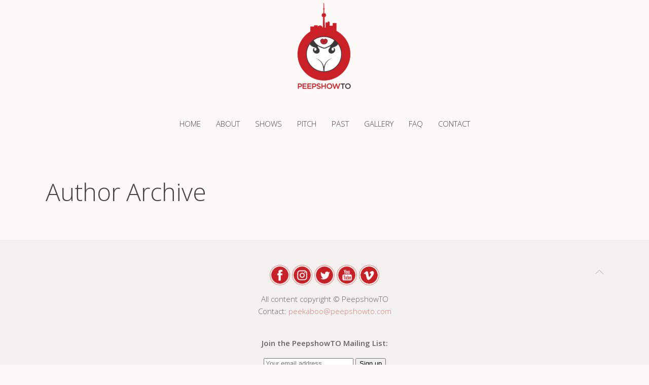

--- FILE ---
content_type: text/html; charset=UTF-8
request_url: https://peepshowto.com/author/peepshowto_ltnclk/
body_size: 6740
content:
<!DOCTYPE HTML>
<html lang="en-US" dir="ltr"  data-config='{"twitter":0,"plusone":0,"facebook":0,"style":"rose"}'>

<head>
<meta charset="UTF-8">
<meta http-equiv="X-UA-Compatible" content="IE=edge">
<meta name="viewport" content="width=device-width, initial-scale=1">
<title>PeepshowTO &raquo; PeepshowTO</title>
<link rel="shortcut icon" href="/wp-content/themes/yoo_chester_wp/favicon.ico">
<link rel="apple-touch-icon-precomposed" href="/wp-content/themes/yoo_chester_wp/apple_touch_icon.png">
<meta name='robots' content='max-image-preview:large' />
	<style>img:is([sizes="auto" i], [sizes^="auto," i]) { contain-intrinsic-size: 3000px 1500px }</style>
	<link rel="alternate" type="application/rss+xml" title="PeepshowTO &raquo; Posts by PeepshowTO Feed" href="https://peepshowto.com/author/peepshowto_ltnclk/feed/" />
<script type="text/javascript">
/* <![CDATA[ */
window._wpemojiSettings = {"baseUrl":"https:\/\/s.w.org\/images\/core\/emoji\/16.0.1\/72x72\/","ext":".png","svgUrl":"https:\/\/s.w.org\/images\/core\/emoji\/16.0.1\/svg\/","svgExt":".svg","source":{"concatemoji":"https:\/\/peepshowto.com\/wp-includes\/js\/wp-emoji-release.min.js?ver=6.8.3"}};
/*! This file is auto-generated */
!function(s,n){var o,i,e;function c(e){try{var t={supportTests:e,timestamp:(new Date).valueOf()};sessionStorage.setItem(o,JSON.stringify(t))}catch(e){}}function p(e,t,n){e.clearRect(0,0,e.canvas.width,e.canvas.height),e.fillText(t,0,0);var t=new Uint32Array(e.getImageData(0,0,e.canvas.width,e.canvas.height).data),a=(e.clearRect(0,0,e.canvas.width,e.canvas.height),e.fillText(n,0,0),new Uint32Array(e.getImageData(0,0,e.canvas.width,e.canvas.height).data));return t.every(function(e,t){return e===a[t]})}function u(e,t){e.clearRect(0,0,e.canvas.width,e.canvas.height),e.fillText(t,0,0);for(var n=e.getImageData(16,16,1,1),a=0;a<n.data.length;a++)if(0!==n.data[a])return!1;return!0}function f(e,t,n,a){switch(t){case"flag":return n(e,"\ud83c\udff3\ufe0f\u200d\u26a7\ufe0f","\ud83c\udff3\ufe0f\u200b\u26a7\ufe0f")?!1:!n(e,"\ud83c\udde8\ud83c\uddf6","\ud83c\udde8\u200b\ud83c\uddf6")&&!n(e,"\ud83c\udff4\udb40\udc67\udb40\udc62\udb40\udc65\udb40\udc6e\udb40\udc67\udb40\udc7f","\ud83c\udff4\u200b\udb40\udc67\u200b\udb40\udc62\u200b\udb40\udc65\u200b\udb40\udc6e\u200b\udb40\udc67\u200b\udb40\udc7f");case"emoji":return!a(e,"\ud83e\udedf")}return!1}function g(e,t,n,a){var r="undefined"!=typeof WorkerGlobalScope&&self instanceof WorkerGlobalScope?new OffscreenCanvas(300,150):s.createElement("canvas"),o=r.getContext("2d",{willReadFrequently:!0}),i=(o.textBaseline="top",o.font="600 32px Arial",{});return e.forEach(function(e){i[e]=t(o,e,n,a)}),i}function t(e){var t=s.createElement("script");t.src=e,t.defer=!0,s.head.appendChild(t)}"undefined"!=typeof Promise&&(o="wpEmojiSettingsSupports",i=["flag","emoji"],n.supports={everything:!0,everythingExceptFlag:!0},e=new Promise(function(e){s.addEventListener("DOMContentLoaded",e,{once:!0})}),new Promise(function(t){var n=function(){try{var e=JSON.parse(sessionStorage.getItem(o));if("object"==typeof e&&"number"==typeof e.timestamp&&(new Date).valueOf()<e.timestamp+604800&&"object"==typeof e.supportTests)return e.supportTests}catch(e){}return null}();if(!n){if("undefined"!=typeof Worker&&"undefined"!=typeof OffscreenCanvas&&"undefined"!=typeof URL&&URL.createObjectURL&&"undefined"!=typeof Blob)try{var e="postMessage("+g.toString()+"("+[JSON.stringify(i),f.toString(),p.toString(),u.toString()].join(",")+"));",a=new Blob([e],{type:"text/javascript"}),r=new Worker(URL.createObjectURL(a),{name:"wpTestEmojiSupports"});return void(r.onmessage=function(e){c(n=e.data),r.terminate(),t(n)})}catch(e){}c(n=g(i,f,p,u))}t(n)}).then(function(e){for(var t in e)n.supports[t]=e[t],n.supports.everything=n.supports.everything&&n.supports[t],"flag"!==t&&(n.supports.everythingExceptFlag=n.supports.everythingExceptFlag&&n.supports[t]);n.supports.everythingExceptFlag=n.supports.everythingExceptFlag&&!n.supports.flag,n.DOMReady=!1,n.readyCallback=function(){n.DOMReady=!0}}).then(function(){return e}).then(function(){var e;n.supports.everything||(n.readyCallback(),(e=n.source||{}).concatemoji?t(e.concatemoji):e.wpemoji&&e.twemoji&&(t(e.twemoji),t(e.wpemoji)))}))}((window,document),window._wpemojiSettings);
/* ]]> */
</script>
<style id='wp-emoji-styles-inline-css' type='text/css'>

	img.wp-smiley, img.emoji {
		display: inline !important;
		border: none !important;
		box-shadow: none !important;
		height: 1em !important;
		width: 1em !important;
		margin: 0 0.07em !important;
		vertical-align: -0.1em !important;
		background: none !important;
		padding: 0 !important;
	}
</style>
<link rel='stylesheet' id='wp-block-library-css' href='https://peepshowto.com/wp-includes/css/dist/block-library/style.min.css?ver=6.8.3' type='text/css' media='all' />
<style id='classic-theme-styles-inline-css' type='text/css'>
/*! This file is auto-generated */
.wp-block-button__link{color:#fff;background-color:#32373c;border-radius:9999px;box-shadow:none;text-decoration:none;padding:calc(.667em + 2px) calc(1.333em + 2px);font-size:1.125em}.wp-block-file__button{background:#32373c;color:#fff;text-decoration:none}
</style>
<style id='global-styles-inline-css' type='text/css'>
:root{--wp--preset--aspect-ratio--square: 1;--wp--preset--aspect-ratio--4-3: 4/3;--wp--preset--aspect-ratio--3-4: 3/4;--wp--preset--aspect-ratio--3-2: 3/2;--wp--preset--aspect-ratio--2-3: 2/3;--wp--preset--aspect-ratio--16-9: 16/9;--wp--preset--aspect-ratio--9-16: 9/16;--wp--preset--color--black: #000000;--wp--preset--color--cyan-bluish-gray: #abb8c3;--wp--preset--color--white: #ffffff;--wp--preset--color--pale-pink: #f78da7;--wp--preset--color--vivid-red: #cf2e2e;--wp--preset--color--luminous-vivid-orange: #ff6900;--wp--preset--color--luminous-vivid-amber: #fcb900;--wp--preset--color--light-green-cyan: #7bdcb5;--wp--preset--color--vivid-green-cyan: #00d084;--wp--preset--color--pale-cyan-blue: #8ed1fc;--wp--preset--color--vivid-cyan-blue: #0693e3;--wp--preset--color--vivid-purple: #9b51e0;--wp--preset--gradient--vivid-cyan-blue-to-vivid-purple: linear-gradient(135deg,rgba(6,147,227,1) 0%,rgb(155,81,224) 100%);--wp--preset--gradient--light-green-cyan-to-vivid-green-cyan: linear-gradient(135deg,rgb(122,220,180) 0%,rgb(0,208,130) 100%);--wp--preset--gradient--luminous-vivid-amber-to-luminous-vivid-orange: linear-gradient(135deg,rgba(252,185,0,1) 0%,rgba(255,105,0,1) 100%);--wp--preset--gradient--luminous-vivid-orange-to-vivid-red: linear-gradient(135deg,rgba(255,105,0,1) 0%,rgb(207,46,46) 100%);--wp--preset--gradient--very-light-gray-to-cyan-bluish-gray: linear-gradient(135deg,rgb(238,238,238) 0%,rgb(169,184,195) 100%);--wp--preset--gradient--cool-to-warm-spectrum: linear-gradient(135deg,rgb(74,234,220) 0%,rgb(151,120,209) 20%,rgb(207,42,186) 40%,rgb(238,44,130) 60%,rgb(251,105,98) 80%,rgb(254,248,76) 100%);--wp--preset--gradient--blush-light-purple: linear-gradient(135deg,rgb(255,206,236) 0%,rgb(152,150,240) 100%);--wp--preset--gradient--blush-bordeaux: linear-gradient(135deg,rgb(254,205,165) 0%,rgb(254,45,45) 50%,rgb(107,0,62) 100%);--wp--preset--gradient--luminous-dusk: linear-gradient(135deg,rgb(255,203,112) 0%,rgb(199,81,192) 50%,rgb(65,88,208) 100%);--wp--preset--gradient--pale-ocean: linear-gradient(135deg,rgb(255,245,203) 0%,rgb(182,227,212) 50%,rgb(51,167,181) 100%);--wp--preset--gradient--electric-grass: linear-gradient(135deg,rgb(202,248,128) 0%,rgb(113,206,126) 100%);--wp--preset--gradient--midnight: linear-gradient(135deg,rgb(2,3,129) 0%,rgb(40,116,252) 100%);--wp--preset--font-size--small: 13px;--wp--preset--font-size--medium: 20px;--wp--preset--font-size--large: 36px;--wp--preset--font-size--x-large: 42px;--wp--preset--spacing--20: 0.44rem;--wp--preset--spacing--30: 0.67rem;--wp--preset--spacing--40: 1rem;--wp--preset--spacing--50: 1.5rem;--wp--preset--spacing--60: 2.25rem;--wp--preset--spacing--70: 3.38rem;--wp--preset--spacing--80: 5.06rem;--wp--preset--shadow--natural: 6px 6px 9px rgba(0, 0, 0, 0.2);--wp--preset--shadow--deep: 12px 12px 50px rgba(0, 0, 0, 0.4);--wp--preset--shadow--sharp: 6px 6px 0px rgba(0, 0, 0, 0.2);--wp--preset--shadow--outlined: 6px 6px 0px -3px rgba(255, 255, 255, 1), 6px 6px rgba(0, 0, 0, 1);--wp--preset--shadow--crisp: 6px 6px 0px rgba(0, 0, 0, 1);}:where(.is-layout-flex){gap: 0.5em;}:where(.is-layout-grid){gap: 0.5em;}body .is-layout-flex{display: flex;}.is-layout-flex{flex-wrap: wrap;align-items: center;}.is-layout-flex > :is(*, div){margin: 0;}body .is-layout-grid{display: grid;}.is-layout-grid > :is(*, div){margin: 0;}:where(.wp-block-columns.is-layout-flex){gap: 2em;}:where(.wp-block-columns.is-layout-grid){gap: 2em;}:where(.wp-block-post-template.is-layout-flex){gap: 1.25em;}:where(.wp-block-post-template.is-layout-grid){gap: 1.25em;}.has-black-color{color: var(--wp--preset--color--black) !important;}.has-cyan-bluish-gray-color{color: var(--wp--preset--color--cyan-bluish-gray) !important;}.has-white-color{color: var(--wp--preset--color--white) !important;}.has-pale-pink-color{color: var(--wp--preset--color--pale-pink) !important;}.has-vivid-red-color{color: var(--wp--preset--color--vivid-red) !important;}.has-luminous-vivid-orange-color{color: var(--wp--preset--color--luminous-vivid-orange) !important;}.has-luminous-vivid-amber-color{color: var(--wp--preset--color--luminous-vivid-amber) !important;}.has-light-green-cyan-color{color: var(--wp--preset--color--light-green-cyan) !important;}.has-vivid-green-cyan-color{color: var(--wp--preset--color--vivid-green-cyan) !important;}.has-pale-cyan-blue-color{color: var(--wp--preset--color--pale-cyan-blue) !important;}.has-vivid-cyan-blue-color{color: var(--wp--preset--color--vivid-cyan-blue) !important;}.has-vivid-purple-color{color: var(--wp--preset--color--vivid-purple) !important;}.has-black-background-color{background-color: var(--wp--preset--color--black) !important;}.has-cyan-bluish-gray-background-color{background-color: var(--wp--preset--color--cyan-bluish-gray) !important;}.has-white-background-color{background-color: var(--wp--preset--color--white) !important;}.has-pale-pink-background-color{background-color: var(--wp--preset--color--pale-pink) !important;}.has-vivid-red-background-color{background-color: var(--wp--preset--color--vivid-red) !important;}.has-luminous-vivid-orange-background-color{background-color: var(--wp--preset--color--luminous-vivid-orange) !important;}.has-luminous-vivid-amber-background-color{background-color: var(--wp--preset--color--luminous-vivid-amber) !important;}.has-light-green-cyan-background-color{background-color: var(--wp--preset--color--light-green-cyan) !important;}.has-vivid-green-cyan-background-color{background-color: var(--wp--preset--color--vivid-green-cyan) !important;}.has-pale-cyan-blue-background-color{background-color: var(--wp--preset--color--pale-cyan-blue) !important;}.has-vivid-cyan-blue-background-color{background-color: var(--wp--preset--color--vivid-cyan-blue) !important;}.has-vivid-purple-background-color{background-color: var(--wp--preset--color--vivid-purple) !important;}.has-black-border-color{border-color: var(--wp--preset--color--black) !important;}.has-cyan-bluish-gray-border-color{border-color: var(--wp--preset--color--cyan-bluish-gray) !important;}.has-white-border-color{border-color: var(--wp--preset--color--white) !important;}.has-pale-pink-border-color{border-color: var(--wp--preset--color--pale-pink) !important;}.has-vivid-red-border-color{border-color: var(--wp--preset--color--vivid-red) !important;}.has-luminous-vivid-orange-border-color{border-color: var(--wp--preset--color--luminous-vivid-orange) !important;}.has-luminous-vivid-amber-border-color{border-color: var(--wp--preset--color--luminous-vivid-amber) !important;}.has-light-green-cyan-border-color{border-color: var(--wp--preset--color--light-green-cyan) !important;}.has-vivid-green-cyan-border-color{border-color: var(--wp--preset--color--vivid-green-cyan) !important;}.has-pale-cyan-blue-border-color{border-color: var(--wp--preset--color--pale-cyan-blue) !important;}.has-vivid-cyan-blue-border-color{border-color: var(--wp--preset--color--vivid-cyan-blue) !important;}.has-vivid-purple-border-color{border-color: var(--wp--preset--color--vivid-purple) !important;}.has-vivid-cyan-blue-to-vivid-purple-gradient-background{background: var(--wp--preset--gradient--vivid-cyan-blue-to-vivid-purple) !important;}.has-light-green-cyan-to-vivid-green-cyan-gradient-background{background: var(--wp--preset--gradient--light-green-cyan-to-vivid-green-cyan) !important;}.has-luminous-vivid-amber-to-luminous-vivid-orange-gradient-background{background: var(--wp--preset--gradient--luminous-vivid-amber-to-luminous-vivid-orange) !important;}.has-luminous-vivid-orange-to-vivid-red-gradient-background{background: var(--wp--preset--gradient--luminous-vivid-orange-to-vivid-red) !important;}.has-very-light-gray-to-cyan-bluish-gray-gradient-background{background: var(--wp--preset--gradient--very-light-gray-to-cyan-bluish-gray) !important;}.has-cool-to-warm-spectrum-gradient-background{background: var(--wp--preset--gradient--cool-to-warm-spectrum) !important;}.has-blush-light-purple-gradient-background{background: var(--wp--preset--gradient--blush-light-purple) !important;}.has-blush-bordeaux-gradient-background{background: var(--wp--preset--gradient--blush-bordeaux) !important;}.has-luminous-dusk-gradient-background{background: var(--wp--preset--gradient--luminous-dusk) !important;}.has-pale-ocean-gradient-background{background: var(--wp--preset--gradient--pale-ocean) !important;}.has-electric-grass-gradient-background{background: var(--wp--preset--gradient--electric-grass) !important;}.has-midnight-gradient-background{background: var(--wp--preset--gradient--midnight) !important;}.has-small-font-size{font-size: var(--wp--preset--font-size--small) !important;}.has-medium-font-size{font-size: var(--wp--preset--font-size--medium) !important;}.has-large-font-size{font-size: var(--wp--preset--font-size--large) !important;}.has-x-large-font-size{font-size: var(--wp--preset--font-size--x-large) !important;}
:where(.wp-block-post-template.is-layout-flex){gap: 1.25em;}:where(.wp-block-post-template.is-layout-grid){gap: 1.25em;}
:where(.wp-block-columns.is-layout-flex){gap: 2em;}:where(.wp-block-columns.is-layout-grid){gap: 2em;}
:root :where(.wp-block-pullquote){font-size: 1.5em;line-height: 1.6;}
</style>
<style id='akismet-widget-style-inline-css' type='text/css'>

			.a-stats {
				--akismet-color-mid-green: #357b49;
				--akismet-color-white: #fff;
				--akismet-color-light-grey: #f6f7f7;

				max-width: 350px;
				width: auto;
			}

			.a-stats * {
				all: unset;
				box-sizing: border-box;
			}

			.a-stats strong {
				font-weight: 600;
			}

			.a-stats a.a-stats__link,
			.a-stats a.a-stats__link:visited,
			.a-stats a.a-stats__link:active {
				background: var(--akismet-color-mid-green);
				border: none;
				box-shadow: none;
				border-radius: 8px;
				color: var(--akismet-color-white);
				cursor: pointer;
				display: block;
				font-family: -apple-system, BlinkMacSystemFont, 'Segoe UI', 'Roboto', 'Oxygen-Sans', 'Ubuntu', 'Cantarell', 'Helvetica Neue', sans-serif;
				font-weight: 500;
				padding: 12px;
				text-align: center;
				text-decoration: none;
				transition: all 0.2s ease;
			}

			/* Extra specificity to deal with TwentyTwentyOne focus style */
			.widget .a-stats a.a-stats__link:focus {
				background: var(--akismet-color-mid-green);
				color: var(--akismet-color-white);
				text-decoration: none;
			}

			.a-stats a.a-stats__link:hover {
				filter: brightness(110%);
				box-shadow: 0 4px 12px rgba(0, 0, 0, 0.06), 0 0 2px rgba(0, 0, 0, 0.16);
			}

			.a-stats .count {
				color: var(--akismet-color-white);
				display: block;
				font-size: 1.5em;
				line-height: 1.4;
				padding: 0 13px;
				white-space: nowrap;
			}
		
</style>
<script type="text/javascript" src="https://peepshowto.com/wp-includes/js/jquery/jquery.min.js?ver=3.7.1" id="jquery-core-js"></script>
<script type="text/javascript" src="https://peepshowto.com/wp-includes/js/jquery/jquery-migrate.min.js?ver=3.4.1" id="jquery-migrate-js"></script>
<script type="text/javascript" src="https://peepshowto.com/wp-content/plugins/widgetkit/cache/uikit2-c4a9efd2.js?ver=6.8.3" id="uikit2-js"></script>
<script type="text/javascript" src="https://peepshowto.com/wp-content/plugins/widgetkit/cache/wk-scripts-65ca8703.js?ver=6.8.3" id="wk-scripts-js"></script>
<link rel="https://api.w.org/" href="https://peepshowto.com/wp-json/" /><link rel="alternate" title="JSON" type="application/json" href="https://peepshowto.com/wp-json/wp/v2/users/1" /><link rel="EditURI" type="application/rsd+xml" title="RSD" href="https://peepshowto.com/xmlrpc.php?rsd" />
<meta name="generator" content="WordPress 6.8.3" />
<link rel="icon" href="https://peepshowto.com/wp-content/uploads/2018/03/peepshowtologosquare-100x100.jpg" sizes="32x32" />
<link rel="icon" href="https://peepshowto.com/wp-content/uploads/2018/03/peepshowtologosquare-300x300.jpg" sizes="192x192" />
<link rel="apple-touch-icon" href="https://peepshowto.com/wp-content/uploads/2018/03/peepshowtologosquare-300x300.jpg" />
<meta name="msapplication-TileImage" content="https://peepshowto.com/wp-content/uploads/2018/03/peepshowtologosquare-300x300.jpg" />
<link rel="stylesheet" href="/wp-content/themes/yoo_chester_wp/styles/rose/css/theme.css">
<link rel="stylesheet" href="/wp-content/themes/yoo_chester_wp/css/custom.css">
<script src="/wp-content/themes/yoo_chester_wp/warp/vendor/uikit/js/uikit.js"></script>
<script src="/wp-content/themes/yoo_chester_wp/warp/vendor/uikit/js/components/autocomplete.js"></script>
<script src="/wp-content/themes/yoo_chester_wp/warp/vendor/uikit/js/components/datepicker.js"></script>
<script src="/wp-content/themes/yoo_chester_wp/warp/vendor/uikit/js/components/search.js"></script>
<script src="/wp-content/themes/yoo_chester_wp/warp/vendor/uikit/js/components/tooltip.js"></script>
<script src="/wp-content/themes/yoo_chester_wp/warp/vendor/uikit/js/components/sticky.js"></script>
<script src="/wp-content/themes/yoo_chester_wp/warp/js/social.js"></script>
<script src="/wp-content/themes/yoo_chester_wp/js/theme.js"></script>
</head>

<body class="archive author author-peepshowto_ltnclk author-1 wp-theme-yoo_chester_wp tm-isblog wp--archive">

    
    <div class="tm-headerbar uk-clearfix uk-visible-large uk-text-center">

        <a class="tm-logo uk-margin-large-top uk-visible-large" href="https://peepshowto.com"><img width="300" height="194" src="https://peepshowto.com/wp-content/uploads/2018/03/PeepshowTO_Logo-300x194.png" class="image wp-image-24  attachment-medium size-medium" alt="" style="max-width: 100%; height: auto;" decoding="async" fetchpriority="high" srcset="https://peepshowto.com/wp-content/uploads/2018/03/PeepshowTO_Logo-300x194.png 300w, https://peepshowto.com/wp-content/uploads/2018/03/PeepshowTO_Logo-768x497.png 768w, https://peepshowto.com/wp-content/uploads/2018/03/PeepshowTO_Logo-1024x663.png 1024w, https://peepshowto.com/wp-content/uploads/2018/03/PeepshowTO_Logo.png 1224w" sizes="(max-width: 300px) 100vw, 300px" /></a>
    
    
    
</div>

<div class="tm-navbar-default tm-navbar-container uk-text-center" data-uk-sticky="{media: 959, clsactive:'uk-active uk-navbar-attached'}">
    <div class="uk-position-relative uk-text-center">

                <div class="tm-navbar-left uk-flex uk-flex-middle">
            
                        <a href="#offcanvas" class="uk-navbar-toggle uk-hidden-large" data-uk-offcanvas></a>
                    </div>
        
        <nav class="tm-navbar uk-navbar">

                        <ul class="uk-navbar-nav uk-visible-large"><li><a href="https://peepshowto.com" class="">Home</a></li><li><a href="https://peepshowto.com/about/" class="">ABOUT</a></li><li><a href="https://peepshowto.com/shows/" class="">SHOWS</a></li><li><a href="https://peepshowto.com/pitch/" class="">PITCH</a></li><li><a href="https://peepshowto.com/past-shows/" class="">PAST</a></li><li><a href="https://peepshowto.com/gallery/" class="">GALLERY</a></li><li><a href="https://peepshowto.com/faq/" class="">FAQ</a></li><li><a href="https://peepshowto.com/contact/" class="">CONTACT</a></li></ul>            
            
        </nav>

        
    </div>
</div>

    
    
    
    
    
            <div class="uk-block tm-block-main uk-block-default">
            <div class="uk-container uk-container-center">

                <div id="tm-middle" class="tm-middle uk-grid" data-uk-grid-match data-uk-grid-margin>

                                        <div class="tm-main uk-width-medium-1-1">

                        
                                                <main id="tm-content" class="tm-content">

                            
                            <h1>Author Archive</h1>




                        </main>
                        
                        
                    </div>
                    
                                                            
                </div>

        </div>
    </div>
    
    
    
    
    
        <div id="tm-footer" class="uk-block tm-block-footer uk-text-center uk-block-muted">
        <div class="uk-container uk-container-center">

            <footer class="tm-footer">

                <div class="uk-panel widget_text"><p><a href="http://www.facebook.com/undergroundpeepshow" target="_blank" rel="noopener"><img decoding="async" class="alignnone size-full wp-image-152" src="https://peepshowto.com/wp-content/uploads/2018/03/Social-Media-Icons_FB.png" alt="" width="40" srcset="https://peepshowto.com/wp-content/uploads/2018/03/Social-Media-Icons_FB.png 400w, https://peepshowto.com/wp-content/uploads/2018/03/Social-Media-Icons_FB-150x150.png 150w, https://peepshowto.com/wp-content/uploads/2018/03/Social-Media-Icons_FB-300x300.png 300w, https://peepshowto.com/wp-content/uploads/2018/03/Social-Media-Icons_FB-100x100.png 100w" sizes="(max-width: 400px) 100vw, 400px" /> </a><a href="http://www.instagram.com/peepshowto" target="_blank" rel="noopener"><img decoding="async" class="alignnone size-full wp-image-152" src="https://peepshowto.com/wp-content/uploads/2018/03/Social-Media-Icons_IG.png" alt="" width="40" /> </a><a href="http://www.twitter.com/peepshowto" target="_blank" rel="noopener"><img decoding="async" class="alignnone size-full wp-image-152" src="https://peepshowto.com/wp-content/uploads/2018/03/Social-Media-Icons_Twitter.png" alt="" width="40" /> </a><a href="https://m.youtube.com/channel/UCXRqPFBnm8LVEuYbISlmP2w" target="_blank" rel="noopener"><img decoding="async" class="alignnone wp-image-156 size-full" src="https://peepshowto.com/wp-content/uploads/2018/03/Social-Media-Icons_Youtube.png" alt="" width="40" srcset="https://peepshowto.com/wp-content/uploads/2018/03/Social-Media-Icons_Youtube.png 400w, https://peepshowto.com/wp-content/uploads/2018/03/Social-Media-Icons_Youtube-150x150.png 150w, https://peepshowto.com/wp-content/uploads/2018/03/Social-Media-Icons_Youtube-300x300.png 300w, https://peepshowto.com/wp-content/uploads/2018/03/Social-Media-Icons_Youtube-100x100.png 100w" sizes="(max-width: 400px) 100vw, 400px" /></a><a href="https://www.youtube.com/channel/UCXRqPFBnm8LVEuYbISlmP2w" target="_blank" rel="noopener"> </a><a href="https://vimeo.com/undergroundpeepshow" target="_blank" rel="noopener"><img decoding="async" class="alignnone wp-image-155 size-thumbnail" src="https://peepshowto.com/wp-content/uploads/2018/03/Social-Media-Icons_Vimeo-150x150.png" alt="" width="40" srcset="https://peepshowto.com/wp-content/uploads/2018/03/Social-Media-Icons_Vimeo-150x150.png 150w, https://peepshowto.com/wp-content/uploads/2018/03/Social-Media-Icons_Vimeo-300x300.png 300w, https://peepshowto.com/wp-content/uploads/2018/03/Social-Media-Icons_Vimeo-100x100.png 100w, https://peepshowto.com/wp-content/uploads/2018/03/Social-Media-Icons_Vimeo.png 400w" sizes="(max-width: 150px) 100vw, 150px" /></a></p>
<p>All content copyright © PeepshowTO<br />
Contact: <a href="mailto:sevvyskellington@gmail.com">peekaboo@peepshowto.com</a></p>
<p>&nbsp;</p>
</div>
<div class="uk-panel widget_mc4wp_form_widget"><script>(function() {
	window.mc4wp = window.mc4wp || {
		listeners: [],
		forms: {
			on: function(evt, cb) {
				window.mc4wp.listeners.push(
					{
						event   : evt,
						callback: cb
					}
				);
			}
		}
	}
})();
</script><!-- Mailchimp for WordPress v4.10.3 - https://wordpress.org/plugins/mailchimp-for-wp/ --><form id="mc4wp-form-1" class="mc4wp-form mc4wp-form-70" method="post" data-id="70" data-name="PeepshowTO Mailing List" ><div class="mc4wp-form-fields"><p>
  <label><b>Join the PeepshowTO Mailing List:</b> </label><p>
    
</p>
	<input type="email" name="EMAIL" placeholder="Your email address" required />
 
	<input type="submit" value="Sign up" />
</p></div><label style="display: none !important;">Leave this field empty if you're human: <input type="text" name="_mc4wp_honeypot" value="" tabindex="-1" autocomplete="off" /></label><input type="hidden" name="_mc4wp_timestamp" value="1762146847" /><input type="hidden" name="_mc4wp_form_id" value="70" /><input type="hidden" name="_mc4wp_form_element_id" value="mc4wp-form-1" /><div class="mc4wp-response"></div></form><!-- / Mailchimp for WordPress Plugin --></div>Powered by <a href="http://www.yootheme.com">Warp Theme Framework</a>
                                <a class="tm-totop-scroller" data-uk-smooth-scroll href="#"></a>
                
            </footer>

        </div>
    </div>
    
    <script type="speculationrules">
{"prefetch":[{"source":"document","where":{"and":[{"href_matches":"\/*"},{"not":{"href_matches":["\/wp-*.php","\/wp-admin\/*","\/wp-content\/uploads\/*","\/wp-content\/*","\/wp-content\/plugins\/*","\/wp-content\/themes\/yoo_chester_wp\/*","\/*\\?(.+)"]}},{"not":{"selector_matches":"a[rel~=\"nofollow\"]"}},{"not":{"selector_matches":".no-prefetch, .no-prefetch a"}}]},"eagerness":"conservative"}]}
</script>
<script>(function() {function maybePrefixUrlField () {
  const value = this.value.trim()
  if (value !== '' && value.indexOf('http') !== 0) {
    this.value = 'http://' + value
  }
}

const urlFields = document.querySelectorAll('.mc4wp-form input[type="url"]')
for (let j = 0; j < urlFields.length; j++) {
  urlFields[j].addEventListener('blur', maybePrefixUrlField)
}
})();</script><script type="text/javascript" defer src="https://peepshowto.com/wp-content/plugins/mailchimp-for-wp/assets/js/forms.js?ver=4.10.3" id="mc4wp-forms-api-js"></script>

        <div id="offcanvas" class="uk-offcanvas">
        <div class="uk-offcanvas-bar"><ul class="uk-nav uk-nav-offcanvas"><li><a href="https://peepshowto.com" class="">Home</a></li><li><a href="https://peepshowto.com/about/" class="">ABOUT</a></li><li><a href="https://peepshowto.com/shows/" class="">SHOWS</a></li><li><a href="https://peepshowto.com/pitch/" class="">PITCH</a></li><li><a href="https://peepshowto.com/past-shows/" class="">PAST</a></li><li><a href="https://peepshowto.com/gallery/" class="">GALLERY</a></li><li><a href="https://peepshowto.com/faq/" class="">FAQ</a></li><li><a href="https://peepshowto.com/contact/" class="">CONTACT</a></li></ul></div>
    </div>
    
</body>
</html>


--- FILE ---
content_type: text/javascript
request_url: https://peepshowto.com/wp-content/themes/yoo_chester_wp/js/theme.js
body_size: 112
content:
/* Copyright (C) YOOtheme GmbH, YOOtheme Proprietary Use License (http://www.yootheme.com/license) */

jQuery(function($) {

    var config = $('html').data('config') || {};

    // Social buttons
    $('article[data-permalink]').socialButtons(config);

    // fit footer
    (function(main, meta, fn){

        if (!main.length) return;

        fn = function() {

            main.css('min-height','');

            meta = document.body.getBoundingClientRect();

            if (meta.height <= window.innerHeight) {
                main.css('min-height', (main.outerHeight() + (window.innerHeight - meta.height))+'px');
            }

            return fn;
        };

        UIkit.$win.on('load resize', fn());

    })($('#tm-middle'));

});
